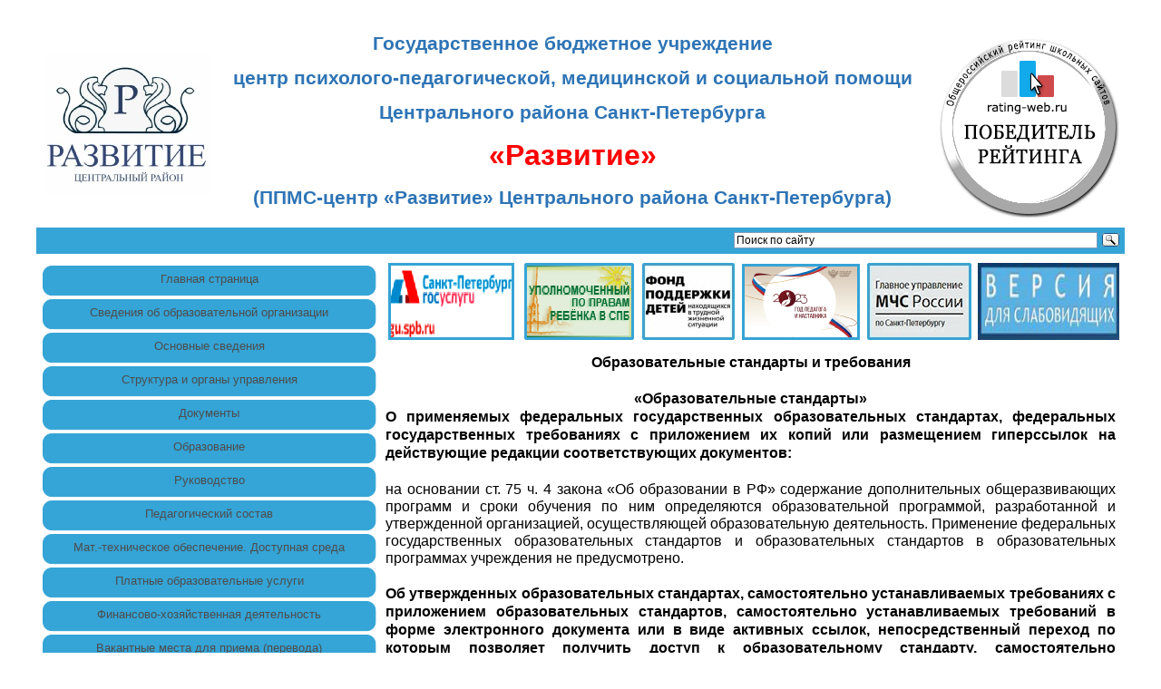

--- FILE ---
content_type: text/html
request_url: http://razvitie.edusite.ru/obr-standart.html
body_size: 5460
content:
<!DOCTYPE HTML PUBLIC "-//W3C//DTD HTML 4.01 Transitional//EN" "http://www.w3.org/TR/html4/loose.dtd">
<html lang="ru">
<head>
<meta http-equiv="Content-Type" content="text/html; charset=UTF-8">
<meta name="Generator" content="Serif WebPlus X5">
<meta http-equiv="X-UA-Compatible" content="IE=Эмуляция IE8">
<title>Образовательные стандарты и требования</title>
<meta name="keywords" content="&#13;&#10;Государственное бюджетное образовательное учреждение для детей, нуждающихся в психолого-педагогической и медико-социальной помощи Центр психолого-медико-социального сопровождения&#13;&#10;«Развитие»&#13;&#10;Центрального района Санкт-Петербурга.&#13;&#10;(ППМС-центр «Развитие» Центрального района  Санкт-Петербурга. )&#13;&#10;">
<meta name="description" content="&#13;&#10;Государственное бюджетное образовательное учреждение для детей, нуждающихся в психолого-педагогической и медико-социальной помощи Центр психолого-медико-социального сопровождения&#13;&#10;«Развитие»&#13;&#10;Центрального района Санкт-Петербурга.&#13;&#10;(ППМС-центр «Развитие» Центрального района  Санкт-Петербурга. )&#13;&#10;">
<meta name="robots" content="index,follow">
<script type="text/javascript" src="http://esir.gov.spb.ru/static/widget/js/widget.js" charset="utf-8"></script>
<style type="text/css">
body {margin: 0px; padding: 0px;}
.Normal-P
{
    margin:0.0px 0.0px 0.0px 0.0px; text-align:center; font-weight:400;
}
.Normal-P-P0
{
    margin:0.0px 0.0px 0.0px 0.0px; text-align:justify; font-weight:400;
}
.Normal-P-P1
{
    margin:20.0px 0.0px 7.0px 0.0px; text-align:justify; font-weight:400;
}
.Normal-C
{
    font-family:"Arial", sans-serif; font-weight:700; color:#2e74b5; font-size:21.0px; line-height:1.81em;
}
.Normal-C-C0
{
    font-family:"Arial", sans-serif; font-weight:700; color:#ff0000; font-size:32.0px; line-height:1.78em;
}
.Normal-C-C1
{
    font-family:"Arial", sans-serif; font-weight:700; color:#ff0000; font-size:21.0px; line-height:1.81em;
}
.Normal-C-C2
{
    font-family:"Georgia", serif; font-weight:700; color:#35a4d6; font-size:19.0px; line-height:1.79em;
}
.Normal-C-C3
{
    font-family:"Arial", sans-serif; font-weight:700; font-size:16.0px; line-height:1.25em;
}
.Normal-C-C4
{
    font-family:"Arial", sans-serif; font-size:16.0px; line-height:1.19em;
}
.Button1,.Button1:link,.Button1:visited{background-position:0px 0px;text-decoration:none;display:block;position:absolute;background-image:url(wpimages/wp11b5ae29_06.png);}
.Button1:focus{outline-style:none;}
.Button1:hover{background-position:0px -74px;}
.Button1:active{background-position:0px -37px;}
.Button1 span,.Button1:link span,.Button1:visited span{color:#4d4d4d;font-family:Arial,sans-serif;font-weight:normal;text-decoration:none;text-align:center;text-transform:none;font-style:normal;left:0px;top:9px;width:371px;height:17px;font-size:13px;display:block;position:absolute;cursor:pointer;}
.Button1:hover span{color:#ffffff;}
.Button2,.Button2:link,.Button2:visited{background-position:0px -37px;text-decoration:none;display:block;position:absolute;background-image:url(wpimages/wp11b5ae29_06.png);}
.Button2:focus{outline-style:none;}
.Button2:hover{background-position:0px -74px;}
.Button2 span,.Button2:link span,.Button2:visited span{color:#4d4d4d;font-family:Arial,sans-serif;font-weight:normal;text-decoration:none;text-align:center;text-transform:none;font-style:normal;left:0px;top:9px;width:371px;height:17px;font-size:13px;display:block;position:absolute;cursor:pointer;}
.Button2:hover span{color:#ffffff;}
</style>
<script type="text/javascript" src="wpscripts/jspngfix.js"></script>
<script type="text/javascript">
var blankSrc = "wpscripts/blank.gif";
</script>
</head>

<body text="#000000" style="background-color:#ffffff; text-align:center; height:1883px;">
<div style="background-color:transparent;text-align:left;margin-left:auto;margin-right:auto;position:relative;width:1200px;height:1883px;">
<div style="position:absolute;left:194px;top:29px;width:794px;height:211px;">
    <div class="Normal-P">
        <span class="Normal-C">Государственное бюджетное учреждение <br></span>
        <span class="Normal-C">центр психолого-педагогической, медицинской и социальной помощи <br>Центрального района Санкт-Петербурга<br></span>
        <span class="Normal-C"> </span><span class="Normal-C-C0">«Развитие»</span><span class="Normal-C-C1"><br></span>
        <span class="Normal-C">(ППМС-центр «Развитие» Центрального района Санкт-Петербурга)</span><span class="Normal-C-C2"></span></div>
</div>
<img src="wpimages/wpa3b99611_06.png" width="1200" height="29" border="0" alt="" onload="OnLoadPngFix()" style="position:absolute;left:0px;top:251px;">
<div style="position:absolute;left:763px;top:250px;width:437px;height:18px; text-align:left;">
    <div class="ya-site-form ya-site-form_inited_no" onclick="return {'action':'http://razvitie.edusite.ru/search-results.html','arrow':false,'bg':'transparent','fontsize':12,'fg':'#000000','language':'ru','logo':'rb','publicname':'Поиск по Развитие','suggest':true,'target':'_self','tld':'ru','type':3,'usebigdictionary':true,'searchid':2280279,'input_fg':'#000000','input_bg':'#ffffff','input_fontStyle':'normal','input_fontWeight':'normal','input_placeholder':'Поиск по сайту','input_placeholderColor':'#000000','input_borderColor':'#7f9db9'}"><form action="https://yandex.ru/search/site/" method="get" target="_self" accept-charset="utf-8"><input type="hidden" name="searchid" value="2280279"/><input type="hidden" name="l10n" value="ru"/><input type="hidden" name="reqenc" value=""/><input type="search" name="text" value=""/><input type="submit" value="Найти"/></form></div><style type="text/css">.ya-page_js_yes .ya-site-form_inited_no { display: none; }</style><script type="text/javascript">(function(w,d,c){var s=d.createElement('script'),h=d.getElementsByTagName('script')[0],e=d.documentElement;if((' '+e.className+' ').indexOf(' ya-page_js_yes ')===-1){e.className+=' ya-page_js_yes';}s.type='text/javascript';s.async=true;s.charset='utf-8';s.src=(d.location.protocol==='https:'?'https:':'http:')+'//site.yandex.net/v2.0/js/all.js';h.parentNode.insertBefore(s,h);(w[c]||(w[c]=[])).push(function(){Ya.Site.Form.init()})})(window,document,'yandex_site_callbacks');</script>
</div>
<div style="position:absolute;left:-1px;top:0px;width:1202px;height:29px; text-align:left;">
    
</div>
<map id="map0" name="map0">
    <area shape="rect" coords="86,0,116,84" href="http://78.mchs.gov.ru/" target="_blank" alt="">
</map>
<img src="wpimages/wpb60918da_05_06.jpg" width="115" height="85" border="0" alt="" usemap="#map0" style="position:absolute;left:916px;top:290px;">
<map id="map1" name="map1">
    <area shape="rect" coords="5,11,140,86" href="https://gu.spb.ru/" target="_blank" alt="">
</map>
<img src="wpimages/wp9f45b6e6_06.png" width="139" height="85" border="0" alt="" onload="OnLoadPngFix()" usemap="#map1" style="position:absolute;left:388px;top:290px;">
<div style="position:absolute;left:0px;top:286px;width:377px;height:1507px;">
    <a href="index.html" title="Главная страница " id="nav_431_B1" class="Button1" style="display:block;position:absolute;left:5px;top:5px;width:371px;height:37px;"><span>Главная страница</span></a>
    <a href="svedeniya-ob-organizacii.html" title="Сведения об образовательной организации" id="nav_431_B2" class="Button1" style="display:block;position:absolute;left:5px;top:42px;width:371px;height:37px;"><span>Сведения об образовательной организации</span></a>
    <a href="osn-sved.html" id="nav_431_B3" class="Button1" style="display:block;position:absolute;left:5px;top:79px;width:371px;height:37px;"><span>Основные сведения</span></a>
    <a href="struk-i-org-upr.html" id="nav_431_B4" class="Button1" style="display:block;position:absolute;left:5px;top:116px;width:371px;height:37px;"><span>Структура и органы управления</span></a>
    <a href="doc.html" title="Документы" id="nav_431_B5" class="Button1" style="display:block;position:absolute;left:5px;top:153px;width:371px;height:37px;"><span>Документы</span></a>
    <a href="obrazovanie-sved.html" id="nav_431_B6" class="Button1" style="display:block;position:absolute;left:5px;top:190px;width:371px;height:37px;"><span>Образование</span></a>
    <a href="admini.html" title="Администрация" id="nav_431_B7" class="Button1" style="display:block;position:absolute;left:5px;top:227px;width:371px;height:37px;"><span>Руководство</span></a>
    <a href="pedagogi.html" title="Педагогический состав" id="nav_431_B8" class="Button1" style="display:block;position:absolute;left:5px;top:264px;width:371px;height:37px;"><span>Педагогический состав</span></a>
    <a href="obespechenie.html" title="Материально-техническое обеспечение. Доступная среда" id="nav_431_B9" class="Button1" style="display:block;position:absolute;left:5px;top:301px;width:371px;height:37px;"><span>Мат.-техническое обеспечение. Доступная среда</span></a>
    <a href="platnie-uslugi.html" title="Платные образовательные услуги" id="nav_431_B10" class="Button1" style="display:block;position:absolute;left:5px;top:338px;width:371px;height:37px;"><span>Платные образовательные услуги</span></a>
    <a href="fin-xoz-deyatelnost.html" id="nav_431_B11" class="Button1" style="display:block;position:absolute;left:5px;top:375px;width:371px;height:37px;"><span>Финансово-хозяйственная деятельность</span></a>
    <a href="vacant.html" id="nav_431_B12" class="Button1" style="display:block;position:absolute;left:5px;top:412px;width:371px;height:37px;"><span>Вакантные места для приема (перевода)</span></a>
    <a href="stipendii.html" id="nav_431_B13" class="Button1" style="display:block;position:absolute;left:5px;top:449px;width:371px;height:37px;"><span>Стипендии и другие виды материальной поддержки</span></a>
    <a href="sotrnichestvo.html" id="nav_431_B14" class="Button1" style="display:block;position:absolute;left:5px;top:486px;width:371px;height:37px;"><span>Международное сотрудничество</span></a>
    <a href="pitanie-ou.html" id="nav_431_B15" class="Button1" style="display:block;position:absolute;left:5px;top:523px;width:371px;height:37px;"><span>Организация питания в ОУ</span></a>
    <a href="obr-standart.html" id="nav_431_B16" class="Button2" style="display:block;position:absolute;left:5px;top:560px;width:371px;height:37px;"><span>Образовательные стандарты и требования</span></a>
    <a href="nastavnichestvo.html" id="nav_431_B17" class="Button1" style="display:block;position:absolute;left:5px;top:597px;width:371px;height:37px;"><span>Наставничество</span></a>
    <a href="news.html" title="Новости " id="nav_431_B18" class="Button1" style="display:block;position:absolute;left:5px;top:634px;width:371px;height:37px;"><span>Новости </span></a>
    <a href="ppms.html" title="О ППМС-центре «Развитие» " id="nav_431_B19" class="Button1" style="display:block;position:absolute;left:5px;top:671px;width:371px;height:37px;"><span>О ППМС-центре «Развитие» </span></a>
    <a href="mediaciya.html" title="Медиация" id="nav_431_B20" class="Button1" style="display:block;position:absolute;left:5px;top:708px;width:371px;height:37px;"><span>Медиация</span></a>
    <a href="distancionoe-obuchenie.html" id="nav_431_B21" class="Button1" style="display:block;position:absolute;left:5px;top:745px;width:371px;height:37px;"><span>Дистанционное обучение</span></a>
    <a href="tpmpk.html" title="ТПМПК " id="nav_431_B22" class="Button1" style="display:block;position:absolute;left:5px;top:782px;width:371px;height:37px;"><span>ТПМПК </span></a>
    <a href="ipra.html" title="ИПРА" id="nav_431_B23" class="Button1" style="display:block;position:absolute;left:5px;top:819px;width:371px;height:37px;"><span>ИПРА</span></a>
    <a href="ovz.html" id="nav_431_B24" class="Button1" style="display:block;position:absolute;left:5px;top:856px;width:371px;height:37px;"><span>ОВЗ</span></a>
    <a href="plan-ppmsc.html" title="Планы " id="nav_431_B25" class="Button1" style="display:block;position:absolute;left:5px;top:893px;width:371px;height:37px;"><span>Планы </span></a>
    <a href="soveti.html" title="Советы психолога и логопеда " id="nav_431_B26" class="Button1" style="display:block;position:absolute;left:5px;top:930px;width:371px;height:37px;"><span>Советы психолога и логопеда </span></a>
    <a href="dop-obsheobrazovatelnie-programmi.html" title="Программа" id="nav_431_B27" class="Button1" style="display:block;position:absolute;left:5px;top:967px;width:371px;height:37px;"><span>Программа</span></a>
    <a href="otdel-profilaktiki.html" title="Отдел профилактики" id="nav_431_B28" class="Button1" style="display:block;position:absolute;left:5px;top:1004px;width:371px;height:37px;"><span>Отдел профилактики</span></a>
    <a href="raspisanie.html" title="Расписание " id="nav_431_B29" class="Button1" style="display:block;position:absolute;left:5px;top:1041px;width:371px;height:37px;"><span>Расписание </span></a>
    <a href="info.html" title="Информация для школ и детских садов " id="nav_431_B30" class="Button1" style="display:block;position:absolute;left:5px;top:1078px;width:371px;height:37px;"><span>Информация для школ и детских садов </span></a>
    <a href="profilaktika-negativnix-yavlenii.html" id="nav_431_B31" class="Button1" style="display:block;position:absolute;left:5px;top:1115px;width:371px;height:37px;"><span>Профилактика негативных явлений</span></a>
    <a href="metod.html" title="Методические объединения " id="nav_431_B32" class="Button1" style="display:block;position:absolute;left:5px;top:1152px;width:371px;height:37px;"><span>Методические объединения </span></a>
    <a href="innovacia.html" title="Инновационная деятельность " id="nav_431_B33" class="Button1" style="display:block;position:absolute;left:5px;top:1189px;width:371px;height:37px;"><span>Инновационная деятельность </span></a>
    <a href="club.html" title="Родителям" id="nav_431_B34" class="Button1" style="display:block;position:absolute;left:5px;top:1226px;width:371px;height:37px;"><span>Родителям</span></a>
    <a href="anticorruption.html" title="Противодействие коррупции" id="nav_431_B35" class="Button1" style="display:block;position:absolute;left:5px;top:1263px;width:371px;height:37px;"><span>Противодействие коррупции</span></a>
    <a href="bezopasnost.html" title="Безопасность детей" id="nav_431_B36" class="Button1" style="display:block;position:absolute;left:5px;top:1300px;width:371px;height:37px;"><span>Безопасность детей</span></a>
    <a href="sos.html" title="Если вы попали в сложную ситуацию " id="nav_431_B37" class="Button1" style="display:block;position:absolute;left:5px;top:1337px;width:371px;height:37px;"><span>Если вы попали в сложную ситуацию </span></a>
    <a href="link.html" title="Полезные ссылки " id="nav_431_B38" class="Button1" style="display:block;position:absolute;left:5px;top:1374px;width:371px;height:37px;"><span>Полезные ссылки </span></a>
    <a href="contacts.html" title="Контакты" id="nav_431_B39" class="Button1" style="display:block;position:absolute;left:5px;top:1411px;width:371px;height:37px;"><span>Контакты</span></a>
    <a href="site-map.html" title="Карта сайта" id="nav_431_B40" class="Button1" style="display:block;position:absolute;left:5px;top:1448px;width:371px;height:37px;"><span>Карта сайта</span></a>
</div>
<a href="https://youtu.be/EDXCA6EYCqI"  target="_blank"><img src="wpimages/wpff1cdde2_05_06.jpg" width="102" height="85" border="0" alt="" style="position:absolute;left:668px;top:290px;"></a>
<a href="http://finevision.ru/?hostname=razvitie.edusite.ru&path=/"><img src="wpimages/wpe7ba21bd_05_06.jpg" width="156" height="85" border="0" alt="" style="position:absolute;left:1038px;top:290px;"></a>
<map id="map2" name="map2">
    <area shape="rect" coords="4,0,122,83" href="http://spbdeti.org/contacts" target="_blank" alt="">
</map>
<img src="wpimages/wp00d43684_06.png" width="121" height="85" border="0" alt="" onload="OnLoadPngFix()" usemap="#map2" style="position:absolute;left:538px;top:290px;">
<map id="map3" name="map3">
    <area shape="poly" coords="118,199,128,196,138,193,146,190,149,187,158,183,165,177,170,173,176,166,182,158,187,151,192,139,195,134,197,125,198,119,198,114,199,100,198,86,194,68,192,63,187,54,184,49,178,41,172,33,164,27,158,22,149,17,142,12,133,10,127,6,113,4,86,4,77,5,68,9,59,12,52,16,44,21,36,27,29,34,23,40,15,51,12,60,8,67,6,73,5,82,3,92,2,94,2,103,3,113,6,131,11,140,16,151,21,159,27,168,36,177,44,182,49,186,57,191,72,196,76,198,84,198,101,200,109,200" href="http://rating-web.ru/uchastniki/28523" target="_blank" alt="">
</map>
<img src="wpimages/wpd5c96539_06.png" width="200" height="200" border="0" alt="" onload="OnLoadPngFix()" usemap="#map3" style="position:absolute;left:994px;top:40px;">
<a href="https://edu.gov.ru/god_pedagoga_i_nastavnika/"  target="_blank"><img src="wpimages/wp80b11bd8_06.png" width="130" height="84" border="0" alt="" onload="OnLoadPngFix()" style="position:absolute;left:778px;top:291px;"></a>
<img src="wpimages/wp3b8ac983_05_06.jpg" width="182" height="155" border="0" alt="" style="position:absolute;left:9px;top:59px;">
<map id="map4" name="map4">
    <area shape="rect" coords="801,37,1031,61" href="mailto:razvit.centr@obr.gov.spb.ru" alt="">
</map>
<img src="wpimages/wp8389837f_06.png" width="1200" height="64" border="0" title="" alt="ППМС-центр «Развитие» Центрального района Санкт-Петербурга, &#10;191015, Санкт-Петербург, Очаковская ул., д. 2а, тел. +7 (812) 246-05-38, razvit.centr@obr.gov.spb.ru" onload="OnLoadPngFix()" usemap="#map4" style="position:absolute;left:0px;top:1819px;">
<div id="txt_371" style="position:absolute;left:385px;top:390px;width:805px;height:566px;overflow:hidden;">
<p class="Normal-P"><span class="Normal-C-C3">Образовательные стандарты и требования</span></p>
<p class="Normal-P"><span class="Normal-C-C3"><br></span></p>
<p class="Normal-P"><span class="Normal-C-C3">«Образовательные стандарты»</span></p>
<p class="Normal-P-P0"><span class="Normal-C-C3">О применяемых федеральных государственных образовательных стандартах, федеральных
    государственных требованиях с приложением их копий или размещением гиперссылок на
    действующие редакции соответствующих документов:</span></p>
<p class="Normal-P-P1"><span class="Normal-C-C4">на основании ст. 75 ч. 4 закона «Об образовании в РФ» содержание дополнительных общеразвивающих
    программ и сроки обучения по ним определяются образовательной программой, разработанной
    и утвержденной организацией, осуществляющей образовательную деятельность. Применение
    федеральных государственных образовательных стандартов и образовательных стандартов
    в образовательных программах учреждения не предусмотрено.</span></p>
<p class="Normal-P-P1"><span class="Normal-C-C3">Об утвержденных образовательных стандартах, самостоятельно устанавливаемых требованиях
    с приложением образовательных стандартов, самостоятельно устанавливаемых требований
    в форме электронного документа или в виде активных ссылок, непосредственный переход
    по которым позволяет получить доступ к образовательному стандарту, самостоятельно
    устанавливаемым требованиям в форме электронного документа:</span></p>
<p class="Normal-P-P1"><span class="Normal-C-C4">отсутствуют.</span></p>
</div>
</div>
</body>
</html>